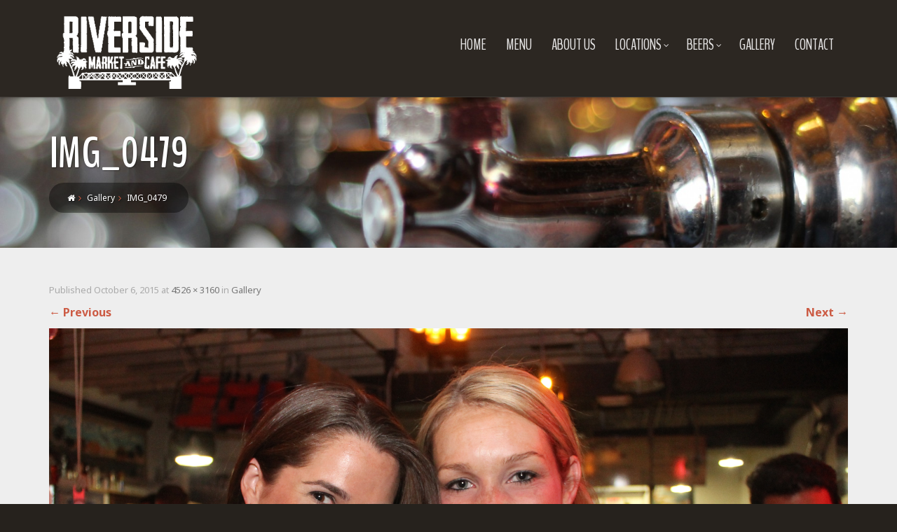

--- FILE ---
content_type: text/html; charset=UTF-8
request_url: http://theriversidemarket.com/gallery/img_0479/
body_size: 8034
content:
<!doctype html>
<!--[if lt IE 7]> <html class="no-js lt-ie9 lt-ie8 lt-ie7" lang="en"> <![endif]-->
<!--[if IE 7]> <html class="no-js lt-ie9 lt-ie8" lang="en"> <![endif]-->
<!--[if IE 8]>  <html class="no-js lt-ie9" lang="en"> <![endif]-->
<!--[if gt IE 8]><!--> <html class="no-js" lang="en-US"> <!--<![endif]-->
<head>
	<meta charset="UTF-8">
	<meta name="viewport" content="width=device-width">
	<title>IMG_0479 | The Riverside Market</title>
	<link rel="profile" href="http://gmpg.org/xfn/11">
	<link rel="pingback" href="http://theriversidemarket.com/xmlrpc.php" />
	<link rel='dns-prefetch' href='//maps.googleapis.com' />
<link rel='dns-prefetch' href='//fonts.googleapis.com' />
<link rel='dns-prefetch' href='//s.w.org' />
<link rel="alternate" type="application/rss+xml" title="The Riverside Market &raquo; Feed" href="http://theriversidemarket.com/feed/" />
<link rel="alternate" type="application/rss+xml" title="The Riverside Market &raquo; Comments Feed" href="http://theriversidemarket.com/comments/feed/" />
<link rel="alternate" type="application/rss+xml" title="The Riverside Market &raquo; IMG_0479 Comments Feed" href="http://theriversidemarket.com/gallery/img_0479/#main/feed/" />
		<script type="text/javascript">
			window._wpemojiSettings = {"baseUrl":"https:\/\/s.w.org\/images\/core\/emoji\/12.0.0-1\/72x72\/","ext":".png","svgUrl":"https:\/\/s.w.org\/images\/core\/emoji\/12.0.0-1\/svg\/","svgExt":".svg","source":{"concatemoji":"http:\/\/theriversidemarket.com\/wp-includes\/js\/wp-emoji-release.min.js?ver=5.2.21"}};
			!function(e,a,t){var n,r,o,i=a.createElement("canvas"),p=i.getContext&&i.getContext("2d");function s(e,t){var a=String.fromCharCode;p.clearRect(0,0,i.width,i.height),p.fillText(a.apply(this,e),0,0);e=i.toDataURL();return p.clearRect(0,0,i.width,i.height),p.fillText(a.apply(this,t),0,0),e===i.toDataURL()}function c(e){var t=a.createElement("script");t.src=e,t.defer=t.type="text/javascript",a.getElementsByTagName("head")[0].appendChild(t)}for(o=Array("flag","emoji"),t.supports={everything:!0,everythingExceptFlag:!0},r=0;r<o.length;r++)t.supports[o[r]]=function(e){if(!p||!p.fillText)return!1;switch(p.textBaseline="top",p.font="600 32px Arial",e){case"flag":return s([55356,56826,55356,56819],[55356,56826,8203,55356,56819])?!1:!s([55356,57332,56128,56423,56128,56418,56128,56421,56128,56430,56128,56423,56128,56447],[55356,57332,8203,56128,56423,8203,56128,56418,8203,56128,56421,8203,56128,56430,8203,56128,56423,8203,56128,56447]);case"emoji":return!s([55357,56424,55356,57342,8205,55358,56605,8205,55357,56424,55356,57340],[55357,56424,55356,57342,8203,55358,56605,8203,55357,56424,55356,57340])}return!1}(o[r]),t.supports.everything=t.supports.everything&&t.supports[o[r]],"flag"!==o[r]&&(t.supports.everythingExceptFlag=t.supports.everythingExceptFlag&&t.supports[o[r]]);t.supports.everythingExceptFlag=t.supports.everythingExceptFlag&&!t.supports.flag,t.DOMReady=!1,t.readyCallback=function(){t.DOMReady=!0},t.supports.everything||(n=function(){t.readyCallback()},a.addEventListener?(a.addEventListener("DOMContentLoaded",n,!1),e.addEventListener("load",n,!1)):(e.attachEvent("onload",n),a.attachEvent("onreadystatechange",function(){"complete"===a.readyState&&t.readyCallback()})),(n=t.source||{}).concatemoji?c(n.concatemoji):n.wpemoji&&n.twemoji&&(c(n.twemoji),c(n.wpemoji)))}(window,document,window._wpemojiSettings);
		</script>
		<style type="text/css">
img.wp-smiley,
img.emoji {
	display: inline !important;
	border: none !important;
	box-shadow: none !important;
	height: 1em !important;
	width: 1em !important;
	margin: 0 .07em !important;
	vertical-align: -0.1em !important;
	background: none !important;
	padding: 0 !important;
}
</style>
	<link rel='stylesheet' id='prettyphoto-css'  href='http://theriversidemarket.com/wp-content/plugins/prettyphoto-media/css/prettyPhoto.css?ver=3.1.4' type='text/css' media='screen' />
<link rel='stylesheet' id='wp-block-library-css'  href='http://theriversidemarket.com/wp-includes/css/dist/block-library/style.min.css?ver=5.2.21' type='text/css' media='all' />
<link rel='stylesheet' id='tc-front-css'  href='http://theriversidemarket.com/wp-content/plugins/tickera-event-ticketing-system/css/front.css?ver=3.4.6.2' type='text/css' media='all' />
<link rel='stylesheet' id='font-awesome-css'  href='http://theriversidemarket.com/wp-content/plugins/tickera-event-ticketing-system/css/font-awesome.min.css?ver=3.4.6.2' type='text/css' media='all' />
<link rel='stylesheet' id='contact-form-7-css'  href='http://theriversidemarket.com/wp-content/plugins/contact-form-7/includes/css/styles.css?ver=5.1.3' type='text/css' media='all' />
<link rel='stylesheet' id='events-maker-front-css'  href='http://theriversidemarket.com/wp-content/plugins/events-maker/css/front.css?ver=5.2.21' type='text/css' media='all' />
<link rel='stylesheet' id='gpp_shortcodes-css'  href='http://theriversidemarket.com/wp-content/plugins/light-shortcode/includes/frontend/ls-shortcodes.css?ver=5.2.21' type='text/css' media='all' />
<link rel='stylesheet' id='bwg_fonts-css'  href='http://theriversidemarket.com/wp-content/plugins/photo-gallery/css/bwg-fonts/fonts.css?ver=0.0.1' type='text/css' media='all' />
<link rel='stylesheet' id='sumoselect-css'  href='http://theriversidemarket.com/wp-content/plugins/photo-gallery/css/sumoselect.min.css?ver=3.0.3' type='text/css' media='all' />
<link rel='stylesheet' id='mCustomScrollbar-css'  href='http://theriversidemarket.com/wp-content/plugins/photo-gallery/css/jquery.mCustomScrollbar.min.css?ver=1.5.30' type='text/css' media='all' />
<link rel='stylesheet' id='bwg_frontend-css'  href='http://theriversidemarket.com/wp-content/plugins/photo-gallery/css/styles.min.css?ver=1.5.30' type='text/css' media='all' />
<link rel='stylesheet' id='rs-plugin-settings-css'  href='http://theriversidemarket.com/wp-content/plugins/revslider/public/assets/css/settings.css?ver=5.0.4' type='text/css' media='all' />
<style id='rs-plugin-settings-inline-css' type='text/css'>
.tp-caption a{color:#ff7302;text-shadow:none;-webkit-transition:all 0.2s ease-out;-moz-transition:all 0.2s ease-out;-o-transition:all 0.2s ease-out;-ms-transition:all 0.2s ease-out}.tp-caption a:hover{color:#ffa902}
</style>
<link rel='stylesheet' id='progression-style-css'  href='http://theriversidemarket.com/wp-content/themes/growler/style.css?ver=5.2.21' type='text/css' media='all' />
<link rel='stylesheet' id='responsive-css'  href='http://theriversidemarket.com/wp-content/themes/growler/css/responsive.css?ver=5.2.21' type='text/css' media='all' />
<link rel='stylesheet' id='google-fonts-css'  href='http://fonts.googleapis.com/css?family=Noto+Sans%3A400%2C700%7CBenchNine%3A300%2C400%2C700&#038;ver=5.2.21' type='text/css' media='all' />
<script type='text/javascript' src='http://theriversidemarket.com/wp-includes/js/jquery/jquery.js?ver=1.12.4-wp'></script>
<script type='text/javascript' src='http://theriversidemarket.com/wp-includes/js/jquery/jquery-migrate.min.js?ver=1.4.1'></script>
<script type='text/javascript'>
/* <![CDATA[ */
var tc_ajax = {"ajaxUrl":"http:\/\/theriversidemarket.com\/wp-admin\/admin-ajax.php","emptyCartMsg":"Are you sure you want to remove all tickets from your cart?","success_message":"Ticket Added!","imgUrl":"http:\/\/theriversidemarket.com\/wp-content\/plugins\/tickera-event-ticketing-system\/images\/ajax-loader.gif","addingMsg":"Adding ticket to cart...","outMsg":"In Your Cart","cart_url":"http:\/\/theriversidemarket.com\/tickets-cart\/","update_cart_message":"Please update your cart before proceeding.","tc_provide_your_details":"In order to continue you need to agree to provide your details.","tc_gateway_collection_data":"","tc_error_message":"Only customers aged 16 or older are permitted for purchase on this website","tc_show_age_check":"no"};
/* ]]> */
</script>
<script type='text/javascript' src='http://theriversidemarket.com/wp-content/plugins/tickera-event-ticketing-system/js/cart.js?ver=3.4.6.2'></script>
<script type='text/javascript' src='http://theriversidemarket.com/wp-content/plugins/tickera-event-ticketing-system/js/jquery.validate.min.js?ver=3.4.6.2'></script>
<script type='text/javascript' src='http://theriversidemarket.com/wp-content/plugins/events-maker/js/front-sorting.js?ver=5.2.21'></script>
<script type='text/javascript' src='http://theriversidemarket.com/wp-content/plugins/photo-gallery/js/jquery.sumoselect.min.js?ver=3.0.3'></script>
<script type='text/javascript' src='http://theriversidemarket.com/wp-content/plugins/photo-gallery/js/jquery.mobile.min.js?ver=1.3.2'></script>
<script type='text/javascript' src='http://theriversidemarket.com/wp-content/plugins/photo-gallery/js/jquery.mCustomScrollbar.concat.min.js?ver=1.5.30'></script>
<script type='text/javascript' src='http://theriversidemarket.com/wp-content/plugins/photo-gallery/js/jquery.fullscreen-0.4.1.min.js?ver=0.4.1'></script>
<script type='text/javascript'>
/* <![CDATA[ */
var bwg_objectsL10n = {"bwg_field_required":"field is required.","bwg_mail_validation":"This is not a valid email address.","bwg_search_result":"There are no images matching your search.","bwg_select_tag":"Select Tag","bwg_order_by":"Order By","bwg_search":"Search","bwg_show_ecommerce":"Show Ecommerce","bwg_hide_ecommerce":"Hide Ecommerce","bwg_show_comments":"Show Comments","bwg_hide_comments":"Hide Comments","bwg_restore":"Restore","bwg_maximize":"Maximize","bwg_fullscreen":"Fullscreen","bwg_exit_fullscreen":"Exit Fullscreen","bwg_search_tag":"SEARCH...","bwg_tag_no_match":"No tags found","bwg_all_tags_selected":"All tags selected","bwg_tags_selected":"tags selected","play":"Play","pause":"Pause","is_pro":"","bwg_play":"Play","bwg_pause":"Pause","bwg_hide_info":"Hide info","bwg_show_info":"Show info","bwg_hide_rating":"Hide rating","bwg_show_rating":"Show rating","ok":"Ok","cancel":"Cancel","select_all":"Select all","lazy_load":"0","lazy_loader":"http:\/\/theriversidemarket.com\/wp-content\/plugins\/photo-gallery\/images\/ajax_loader.png","front_ajax":"0"};
/* ]]> */
</script>
<script type='text/javascript' src='http://theriversidemarket.com/wp-content/plugins/photo-gallery/js/scripts.min.js?ver=1.5.30'></script>
<script type='text/javascript' src='http://theriversidemarket.com/wp-content/plugins/revslider/public/assets/js/jquery.themepunch.tools.min.js?ver=5.0.4'></script>
<script type='text/javascript' src='http://theriversidemarket.com/wp-content/plugins/revslider/public/assets/js/jquery.themepunch.revolution.min.js?ver=5.0.4'></script>
<script type='text/javascript' src='http://theriversidemarket.com/wp-content/themes/growler/js/libs/modernizr-2.6.2.min.js?ver=20120206'></script>
<link rel='https://api.w.org/' href='http://theriversidemarket.com/wp-json/' />
<link rel="EditURI" type="application/rsd+xml" title="RSD" href="http://theriversidemarket.com/xmlrpc.php?rsd" />
<link rel="wlwmanifest" type="application/wlwmanifest+xml" href="http://theriversidemarket.com/wp-includes/wlwmanifest.xml" /> 
<meta name="generator" content="WordPress 5.2.21" />
<link rel='shortlink' href='http://theriversidemarket.com/?p=256' />
<link rel="alternate" type="application/json+oembed" href="http://theriversidemarket.com/wp-json/oembed/1.0/embed?url=http%3A%2F%2Ftheriversidemarket.com%2Fgallery%2Fimg_0479%2F%23main" />
<link rel="alternate" type="text/xml+oembed" href="http://theriversidemarket.com/wp-json/oembed/1.0/embed?url=http%3A%2F%2Ftheriversidemarket.com%2Fgallery%2Fimg_0479%2F%23main&#038;format=xml" />
 
<style type="text/css">
	body #logo, body #logo img {width:200px;}
	.sf-menu a {margin-top:43px; margin-bottom:43px;}
	.social-ico {margin-top:51px; }
	body.page #respond {display:none;}	header { background-color:#2c2722; border-bottom:1px solid rgba(255, 255, 255, 0.08); } 
	header .social-ico a i {color:#2c2722;}
	#page-title { background-color:#1d1e1f; }
	#main, #homepage-content-container { background-color:#eeeeee; }
	.sf-menu ul { background:#cc5b44; }
	.sf-menu ul:before { border-bottom:8px solid #cc5b44; }
	#widget-area { background:#191612; }
	#widget-area .social-ico a i {color:#191612;}
	footer, body { background-color:#26221d; }
	footer .social-ico a i {color:#26221d;}
	body.page-template-homepage-php #main {background-color:#6f5e4f; }
	#pro-home-slider .Button-Growler a, body #main .width-container #respond input#submit, 
body #main a.button, body #main button.single_add_to_cart_button, body #main input.button, body.woocommerce-cart #main td.actions  input.button.checkout-button, body #main button.button, body #single-product-pro a.button, body #single-product-pro button.single_add_to_cart_button, body #single-product-pro input.button, body.woocommerce-cart #single-product-pro input.button.checkout-button, body #single-product-pro button.button,
body a.progression-button, body input.wpcf7-submit, body input#submit, body a.ls-sc-button.default, .page-numbers span.current, .page-numbers a:hover  { background:#cc5b44; border-color:#cc5b44;}
	body #main .width-container .widget_price_filter .ui-slider .ui-slider-handle{ background:#cc5b44; border-color:#cc5b44; }
	span.comment-meta-pro a, ul#menu-sub-nav li a:hover, ul#menu-sub-nav li.current-cat a, body  #main .widget_price_filter .ui-slider .ui-slider-range {background:#cc5b44; }
	body #main .width-container #respond input#submit:hover,
	body #main a.button:hover, body #main button.single_add_to_cart_button:hover, body #main input.button:hover, body.woocommerce-cart #main td.actions input.button.checkout-button:hover, body #main button.button:hover, body #single-product-pro a.button:hover, body #single-product-pro button.single_add_to_cart_button:hover, body #single-product-pro input.button:hover, body.woocommerce-cart #single-product-pro input.button.checkout-button:hover, body #single-product-pro button.button:hover,
	body a.progression-button:hover, body input.wpcf7-submit:hover, body input#submit:hover, body a.ls-sc-button.default:hover { background:#bc543f; border-color:#bc543f;}
	span.comment-meta-pro a:hover { background:#bc543f; }
	.page-numbers span, .page-numbers a, ul#menu-sub-nav li a { background:#ffffff; }
	.content-container-pro, .container-blog, .shop-index-container, .menu-index-pro, .menu-single-content-pro, .event-container-pro { background:#ffffff; }
	.sidebar-item { background:#ffffff; }
	body #main #events-full-calendar .fc-button-group button.fc-button.fc-state-active, .archive-meta.entry-meta strong, body.single-event .entry-meta, body.single-event .entry-meta a , body {color:#777777;}
	#page-title h1 {color:#ffffff;}
	#bread-crumb a i, #bread-crumb a { color:#ffffff; }
	#bread-crumb { color:#cccccc; }
	a, #bread-crumb i, #bread-crumb a:hover i, #bread-crumb a:hover, body #main a:hover h3.product-title-index-pro {color:#cc5b44;}
	a:hover, body #main a.more-link:hover {color:#ff7356; }
	.sf-menu a { color:#e5e4e4; }
	.sf-menu a:hover, .sf-menu a:hover, .sf-menu li a:hover, .sf-menu a:hover, .sf-menu a:visited:hover, .sf-menu li.sfHover a, .sf-menu li.sfHover a:visited, body.single-post .sf-menu li.current_page_parent a, .sf-menu li.current-menu-item a {
		color:#ffffff;
		border-color:#ffffff; }
	.sf-menu li.sfHover li a, .sf-menu li.sfHover li a:visited, .sf-menu li.sfHover li li a, .sf-menu li.sfHover li li a:visited, .sf-menu li.sfHover li li li a, .sf-menu li.sfHover li li li a:visited, .sf-menu li.sfHover li li li li a, .sf-menu li.sfHover li li li li a:visited { color:#f1d1cb; }
	.sf-menu li li:hover, .sf-menu li li.sfHover, .sf-menu li li a:focus, .sf-menu li li a:hover, .sf-menu li li a:active, .sf-menu li li.sfHover a, .sf-menu li.sfHover li a:visited:hover, .sf-menu li li:hover a:visited,
	.sf-menu li li li:hover, .sf-menu li li li.sfHover, .sf-menu li li li a:focus, .sf-menu li li li a:hover, .sf-menu li li li a:active, .sf-menu li li li.sfHover a, .sf-menu li li.sfHover li a:visited:hover, .sf-menu li li li:hover a:visited,
	.sf-menu li li li li:hover, .sf-menu li li li li.sfHover, .sf-menu li li li li a:focus, .sf-menu li li li li a:hover, .sf-menu li li li li a:active, .sf-menu li li li li.sfHover a, .sf-menu li li li.sfHover li a:visited:hover, .sf-menu li li li li:hover a:visited,
	.sf-menu li li li li li:hover, .sf-menu li li li li li.sfHover, .sf-menu li li li li li a:focus, .sf-menu li li li li li a:hover, .sf-menu li li li li li a:active, .sf-menu li li li li li.sfHover a, .sf-menu li li li li.sfHover li a:visited:hover, .sf-menu li li li li li:hover a:visited  {  color:#ffffff; }
	h1, h2, h3, h4, h5, h6, h1 a, h2 a, h3 a, h4 a, h5 a, h6 a { color:#101010; } 
	#sidebar h5 { border-bottom:2px solid #e94a29; }
	.page-numbers span.current, .page-numbers a:hover, ul#menu-sub-nav li a:hover, ul#menu-sub-nav li.current-cat a, body a.ls-sc-button.secondary span, body a.ls-sc-button.default span , body #main .width-container #respond input#submit, 
	body #main a.button, body #main button.single_add_to_cart_button, body #main input.button, body.woocommerce-cart #main td.actions  input.button.checkout-button, body #main button.button, body #single-product-pro a.button, body #single-product-pro button.single_add_to_cart_button, body #single-product-pro input.button, body.woocommerce-cart #single-product-pro input.button.checkout-button, body #single-product-pro button.button,
	body a.progression-button, body input.wpcf7-submit, body input#submit, body a.ls-sc-button.default,
	#pro-home-slider .Button-Growler a { color:#ffffff; }
	#pro-home-slider .Button-Growler a:hover, body a.ls-sc-button.secondary span:hover, body a.ls-sc-button.default span:hover, body #main .width-container #respond input#submit:hover,
	body #main a.button:hover, body #main button.single_add_to_cart_button:hover, body #main input.button:hover, body.woocommerce-cart #main td.actions input.button.checkout-button:hover, body #main button.button:hover, body #single-product-pro a.button:hover, body #single-product-pro button.single_add_to_cart_button:hover, body #single-product-pro input.button:hover, body.woocommerce-cart #single-product-pro input.button.checkout-button:hover, body #single-product-pro button.button:hover, body a.progression-button:hover, body input.wpcf7-submit:hover, body input#submit:hover, body a.ls-sc-button.default:hover { color:#ffffff; }
	ul#menu-sub-nav li a, .page-numbers span, .page-numbers a   { color:#999999; }
</style>
    <meta name="generator" content="Powered by Slider Revolution 5.0.4 - responsive, Mobile-Friendly Slider Plugin for WordPress with comfortable drag and drop interface." />
<link rel="icon" href="http://theriversidemarket.com/wp-content/uploads/2015/10/cropped-favicon1-32x32.png" sizes="32x32" />
<link rel="icon" href="http://theriversidemarket.com/wp-content/uploads/2015/10/cropped-favicon1-192x192.png" sizes="192x192" />
<link rel="apple-touch-icon-precomposed" href="http://theriversidemarket.com/wp-content/uploads/2015/10/cropped-favicon1-180x180.png" />
<meta name="msapplication-TileImage" content="http://theriversidemarket.com/wp-content/uploads/2015/10/cropped-favicon1-270x270.png" />
</head>
<body class="attachment attachment-template-default attachmentid-256 attachment-jpeg">
	

<header>
	<div class="width-container">
		<h1 id="logo"><a href="http://theriversidemarket.com/" title="The Riverside Market" rel="home"><img src="http://theriversidemarket.com/wp-content/uploads/2019/03/Riverside-Market-Logo.png" alt="The Riverside Market" width="200" /></a></h1>
		<div class="social-ico">
													</div>		<nav><div class="menu-main-navigation-container"><ul id="menu-main-navigation" class="sf-menu"><li id="menu-item-122" class="menu-item menu-item-type-custom menu-item-object-custom menu-item-home menu-item-122"><a href="http://theriversidemarket.com/">Home</a></li>
<li id="menu-item-1387" class="menu-item menu-item-type-post_type menu-item-object-page menu-item-1387"><a href="http://theriversidemarket.com/menu-2/">Menu</a></li>
<li id="menu-item-149" class="menu-item menu-item-type-post_type menu-item-object-page menu-item-149"><a href="http://theriversidemarket.com/about-us/">About us</a></li>
<li id="menu-item-154" class="menu-item menu-item-type-post_type menu-item-object-page menu-item-has-children menu-item-154"><a href="http://theriversidemarket.com/locations/">Locations</a>
<ul class="sub-menu">
	<li id="menu-item-160" class="menu-item menu-item-type-post_type menu-item-object-page menu-item-160"><a href="http://theriversidemarket.com/locations/riverside-market-fort-lauderdale/">Riverside Market Fort Lauderdale</a></li>
	<li id="menu-item-159" class="menu-item menu-item-type-post_type menu-item-object-page menu-item-159"><a href="http://theriversidemarket.com/locations/riverside-market-south/">Riverside Market South</a></li>
	<li id="menu-item-751" class="menu-item menu-item-type-post_type menu-item-object-page menu-item-751"><a href="http://theriversidemarket.com/locations/riverside-market-plantation/">Riverside Market Plantation</a></li>
	<li id="menu-item-878" class="menu-item menu-item-type-post_type menu-item-object-page menu-item-878"><a href="http://theriversidemarket.com/locations/tarpon-river-brewing/">Tarpon River Brewing</a></li>
	<li id="menu-item-1301" class="menu-item menu-item-type-post_type menu-item-object-page menu-item-1301"><a href="http://theriversidemarket.com/locations/craft-beer-cartel/">Craft Beer Cartel</a></li>
</ul>
</li>
<li id="menu-item-208" class="menu-item menu-item-type-post_type menu-item-object-page menu-item-has-children menu-item-208"><a href="http://theriversidemarket.com/beer/">Beers</a>
<ul class="sub-menu">
	<li id="menu-item-229" class="menu-item menu-item-type-taxonomy menu-item-object-beer_type menu-item-229"><a href="http://theriversidemarket.com/beer_type/all-beers/">Featured Beers</a></li>
</ul>
</li>
<li id="menu-item-213" class="menu-item menu-item-type-post_type menu-item-object-page menu-item-213"><a href="http://theriversidemarket.com/gallery/">Gallery</a></li>
<li id="menu-item-132" class="menu-item menu-item-type-post_type menu-item-object-page menu-item-132"><a href="http://theriversidemarket.com/contact-us/">Contact</a></li>
</ul></div>		</nav>
	<div class="clearfix"></div>
	</div><!-- close .width-container -->
		
				<script type='text/javascript'>jQuery(document).ready(function($) {  'use strict';  $("#page-title").backstretch([ "http://theriversidemarket.com/wp-content/uploads/2015/09/cropped-IMG_3452.jpg" ],{ fade: 750, }); }); </script>
			
</header>

	<div id="home-slider-filler"></div>
 
 
	
<div id="page-title">		
	<div class="width-container">
		<h1>IMG_0479</h1>
		<div id="bread-crumb"><!-- Breadcrumb NavXT 6.3.0 -->
<span typeof="v:Breadcrumb"><a rel="v:url" property="v:title" title="Go to The River&hellip;." href="http://theriversidemarket.com" class="home"><i class="fa fa-home"></i></a></span><i class="fa fa-angle-right"></i> <span typeof="v:Breadcrumb"><a rel="v:url" property="v:title" title="Go to Gallery." href="http://theriversidemarket.com/gallery/" class="post post-page">Gallery</a></span><i class="fa fa-angle-right"></i> <span typeof="v:Breadcrumb"><a rel="v:url" property="v:title" title="Go to IMG_0479." href="http://theriversidemarket.com/gallery/img_0479/#main" class="post post-attachment current-item">IMG_0479</a></span></div>		<div class="clearfix"></div>
	</div>
</div><!-- close #page-title -->


<div id="main">
	
<div class="width-container">
	<article id="post-256" class="post-256 attachment type-attachment status-inherit">
		<div class="entry-header">
			<div class="entry-meta">
				Published <span class="entry-date"><time class="entry-date" datetime="2015-10-06T13:57:51+00:00">October 6, 2015</time></span> at <a href="http://theriversidemarket.com/wp-content/uploads/2015/09/IMG_0479.jpg">4526 &times; 3160</a> in <a href="http://theriversidemarket.com/gallery/" rel="gallery">Gallery</a>			</div><!-- .entry-meta -->

			<div role="navigation" id="image-navigation" class="image-navigation">
				<div class="nav-previous"><a href='http://theriversidemarket.com/gallery/img_9695/#main'><span class="meta-nav">&larr;</span> Previous</a></div>
				<div class="nav-next"><a href='http://theriversidemarket.com/gallery/kori-sumner-alysia-naples-of-exposed-pr/#main'>Next <span class="meta-nav">&rarr;</span></a></div>
			</div><!-- #image-navigation -->
		</div><!-- .entry-header -->

		<div class="entry-content">
			<div class="entry-attachment">
				<div class="attachment">
					<a href="http://theriversidemarket.com/gallery/kori-sumner-alysia-naples-of-exposed-pr/#main" rel="attachment"><img width="1200" height="838" src="http://theriversidemarket.com/wp-content/uploads/2015/09/IMG_0479.jpg" class="attachment-1200x1200 size-1200x1200" alt="" srcset="http://theriversidemarket.com/wp-content/uploads/2015/09/IMG_0479.jpg 4526w, http://theriversidemarket.com/wp-content/uploads/2015/09/IMG_0479-300x209.jpg 300w, http://theriversidemarket.com/wp-content/uploads/2015/09/IMG_0479-1024x715.jpg 1024w, http://theriversidemarket.com/wp-content/uploads/2015/09/IMG_0479-600x419.jpg 600w" sizes="(max-width: 1200px) 100vw, 1200px" /></a>				</div><!-- .attachment -->

							</div><!-- .entry-attachment -->

					</div><!-- .entry-content -->

		<br><br>
		
<div id="comments" class="comments-area">

	
	
		
	<div class="clearfix"></div>
		<div id="respond" class="comment-respond">
		<h3 id="reply-title" class="comment-reply-title">Leave a Reply <small><a rel="nofollow" id="cancel-comment-reply-link" href="/gallery/img_0479/#respond" style="display:none;">Cancel reply</a></small></h3>			<form action="http://theriversidemarket.com/wp-comments-post.php" method="post" id="commentform" class="comment-form">
				<p class="comment-notes"><span id="email-notes">Your email address will not be published.</span> Required fields are marked <span class="required">*</span></p><p class="comment-form-comment"><label for="comment">Comment</label> <textarea id="comment" name="comment" cols="45" rows="8" maxlength="65525" required="required"></textarea></p><p class="comment-form-author"><label for="author">Name <span class="required">*</span></label> <input id="author" name="author" type="text" value="" size="30" maxlength="245" required='required' /></p>
<p class="comment-form-email"><label for="email">Email <span class="required">*</span></label> <input id="email" name="email" type="text" value="" size="30" maxlength="100" aria-describedby="email-notes" required='required' /></p>
<p class="comment-form-url"><label for="url">Website</label> <input id="url" name="url" type="text" value="" size="30" maxlength="200" /></p>
<p class="form-submit"><input name="submit" type="submit" id="submit" class="submit" value="Post Comment" /> <input type='hidden' name='comment_post_ID' value='256' id='comment_post_ID' />
<input type='hidden' name='comment_parent' id='comment_parent' value='0' />
</p><p style="display: none;"><input type="hidden" id="akismet_comment_nonce" name="akismet_comment_nonce" value="b62b2ba3a4" /></p><p style="display: none;"><input type="hidden" id="ak_js" name="ak_js" value="212"/></p>			</form>
			</div><!-- #respond -->
	
</div><!-- #comments -->
		
		<div class="clearfix"></div>
	</article><!-- #post-## -->




	<div class="clearfix"></div>
</div><!-- close .width-container -->

<div class="clearfix"></div>
</div><!-- close #main -->



<div id="widget-area">
	<div class="width-container footer-3-column">
		<div id="pyre_social_media-widget-feat-2" class="widget pyre_social_media-feat"><h2 class="widget-title">Our Locations</h2>
		<div class="social-icons-widget-pro">
				
				
			<div><strong>RIVERSIDE MARKET</strong><br />
608 SW 12th Avenue<br />
Fort Lauderdale, FL 33312<br />
Ph. 954.358.8333<br />
<br />
<strong>RIVERSIDE MARKET SOUTH</strong><br />
3218 SE 6th Avenue<br />
Fort Lauderdale, FL 33316<br />
Ph. 954.524.8986<br />
<br />
<strong>RIVERSIDE MARKET PLANTATION</strong><br />
6900 Cypress Road<br />
Plantation, FL 33317<br />
Ph. 954.306.6819<br />
<br />
<strong>TARPON RIVER BREWING</strong><br />
280 SW 6th Street<br />
Fort Lauderdale, FL 33301<br />
Ph. 954.353.3193
</div>						

			
			<div class="social-ico">
				<a href="https://www.facebook.com/riversidemarket?fref=ts" target="_blank"><i class="fa fa-facebook"></i></a>				<a href="https://twitter.com/riversidemarket" target="_blank"><i class="fa fa-twitter"></i></a>												<a href="https://instagram.com/riversidemarket/" target="_blank"><i class="fa fa-instagram"></i></a>																			</div><!-- close .social-ico -->
		</div><!-- close .social-icons-widget-pro -->

		
		</div><div id="our-hours-widget-2" class="widget hours"><h2 class="widget-title">RIVERSIDE MARKET</h2>			

			<ul class="open-hours">
				<li>
					<div class="date-day grid2column-progression">Monday</div><div class="hours-date grid2column-progression lastcolumn-progression">8:00 am - 12:00 am</div><div class="clearfix"></div>
				</li>
				<li>
					<div class="date-day grid2column-progression">Tuesday</div><div class="hours-date grid2column-progression lastcolumn-progression">8:00 am - 12:00 am</div><div class="clearfix"></div>
				</li>
				<li>
					<div class="date-day grid2column-progression">Wednesday</div><div class="hours-date grid2column-progression lastcolumn-progression">8:00 am - 12:00 am</div><div class="clearfix"></div>
				</li>
				<li>
					<div class="date-day grid2column-progression">Thursday</div><div class="hours-date grid2column-progression lastcolumn-progression">8:00 am - 12:00 am</div><div class="clearfix"></div>
				</li>
				<li>
					<div class="date-day grid2column-progression">Friday</div><div class="hours-date grid2column-progression lastcolumn-progression">8:00 am - 2:00 am</div><div class="clearfix"></div>
				</li>
				<li>
					<div class="date-day grid2column-progression">Saturday</div><div class="hours-date grid2column-progression lastcolumn-progression">8:00 am - 2:00 am</div><div class="clearfix"></div>
				</li>
				<li>
					<div class="date-day grid2column-progression">Sunday</div><div class="hours-date grid2column-progression lastcolumn-progression">8:00 am - 12:00 am</div><div class="clearfix"></div>
				</li>
			</ul>
	
		
		
		</div><div id="our-hours-widget-4" class="widget hours"><h2 class="widget-title">RIVERSIDE MARKET SOUTH</h2>			

			<ul class="open-hours">
				<li>
					<div class="date-day grid2column-progression">Monday</div><div class="hours-date grid2column-progression lastcolumn-progression">10:00 am - 11:00 pm</div><div class="clearfix"></div>
				</li>
				<li>
					<div class="date-day grid2column-progression">Tuesday</div><div class="hours-date grid2column-progression lastcolumn-progression">10:00 am - 11:00 pm</div><div class="clearfix"></div>
				</li>
				<li>
					<div class="date-day grid2column-progression">Wednesday</div><div class="hours-date grid2column-progression lastcolumn-progression">10:00 am - 11:00 pm</div><div class="clearfix"></div>
				</li>
				<li>
					<div class="date-day grid2column-progression">Thursday</div><div class="hours-date grid2column-progression lastcolumn-progression">10:00 am - 12:00 am</div><div class="clearfix"></div>
				</li>
				<li>
					<div class="date-day grid2column-progression">Friday</div><div class="hours-date grid2column-progression lastcolumn-progression">10:00 am - 2:00 am</div><div class="clearfix"></div>
				</li>
				<li>
					<div class="date-day grid2column-progression">Saturday</div><div class="hours-date grid2column-progression lastcolumn-progression">10:00 am - 2:00 am</div><div class="clearfix"></div>
				</li>
				<li>
					<div class="date-day grid2column-progression">Sunday</div><div class="hours-date grid2column-progression lastcolumn-progression">10:00 am - 5:00 pm</div><div class="clearfix"></div>
				</li>
			</ul>
	
		
		
		</div><div id="our-hours-widget-6" class="widget hours"><h2 class="widget-title">RIVERSIDE MARKET PLANTATION</h2>			

			<ul class="open-hours">
				<li>
					<div class="date-day grid2column-progression">Monday</div><div class="hours-date grid2column-progression lastcolumn-progression">8:00 am - 10:00 pm</div><div class="clearfix"></div>
				</li>
				<li>
					<div class="date-day grid2column-progression">Tuesday</div><div class="hours-date grid2column-progression lastcolumn-progression">8:00 am - 10:00 pm</div><div class="clearfix"></div>
				</li>
				<li>
					<div class="date-day grid2column-progression">Wednesday</div><div class="hours-date grid2column-progression lastcolumn-progression">8:00 am - 10:00 pm</div><div class="clearfix"></div>
				</li>
				<li>
					<div class="date-day grid2column-progression">Thursday</div><div class="hours-date grid2column-progression lastcolumn-progression">8:00 am - 12:00 am</div><div class="clearfix"></div>
				</li>
				<li>
					<div class="date-day grid2column-progression">Friday</div><div class="hours-date grid2column-progression lastcolumn-progression">8:00 am - 12:00 am</div><div class="clearfix"></div>
				</li>
				<li>
					<div class="date-day grid2column-progression">Saturday</div><div class="hours-date grid2column-progression lastcolumn-progression">9:00 am - 12:00 am</div><div class="clearfix"></div>
				</li>
				<li>
					<div class="date-day grid2column-progression">Sunday</div><div class="hours-date grid2column-progression lastcolumn-progression">9:00 am - 10:00 pm</div><div class="clearfix"></div>
				</li>
			</ul>
	
		
		
		</div><div id="our-hours-widget-8" class="widget hours"><h2 class="widget-title">TARPON RIVER BREWING</h2>			

			<ul class="open-hours">
				<li>
					<div class="date-day grid2column-progression">Monday</div><div class="hours-date grid2column-progression lastcolumn-progression">8:00 am - 11:00 am </div><div class="clearfix"></div>
				</li>
				<li>
					<div class="date-day grid2column-progression">Tuesday</div><div class="hours-date grid2column-progression lastcolumn-progression">8:00 am - 11:00 am</div><div class="clearfix"></div>
				</li>
				<li>
					<div class="date-day grid2column-progression">Wednesday</div><div class="hours-date grid2column-progression lastcolumn-progression">8:00 am - 11:00 am</div><div class="clearfix"></div>
				</li>
				<li>
					<div class="date-day grid2column-progression">Thursday</div><div class="hours-date grid2column-progression lastcolumn-progression">8:00 am - 11:00 am</div><div class="clearfix"></div>
				</li>
				<li>
					<div class="date-day grid2column-progression">Friday</div><div class="hours-date grid2column-progression lastcolumn-progression">8:00 am - 1:00 am</div><div class="clearfix"></div>
				</li>
				<li>
					<div class="date-day grid2column-progression">Saturday</div><div class="hours-date grid2column-progression lastcolumn-progression">8:00 am - 1:00 am</div><div class="clearfix"></div>
				</li>
				<li>
					<div class="date-day grid2column-progression">Sunday</div><div class="hours-date grid2column-progression lastcolumn-progression">8:00 am - 10:00 pm</div><div class="clearfix"></div>
				</li>
			</ul>
	
		
		
		</div>	</div>
	<div class="clearfix"></div>
</div>

<footer>
	<div id="copyright">
		<div class="width-container">
						<div id="copyrigh-text">Copyright © 2019 Riverside Market</div>
										<div class="menu-footer-navigation-container"><ul id="menu-footer-navigation" class="pro-footer-menu"><li id="menu-item-124" class="menu-item menu-item-type-post_type menu-item-object-page menu-item-home menu-item-124"><a href="http://theriversidemarket.com/">Home</a></li>
<li id="menu-item-233" class="menu-item menu-item-type-post_type menu-item-object-page menu-item-233"><a href="http://theriversidemarket.com/about-us/">About us</a></li>
<li id="menu-item-232" class="menu-item menu-item-type-post_type menu-item-object-page menu-item-232"><a href="http://theriversidemarket.com/locations/">Locations</a></li>
<li id="menu-item-231" class="menu-item menu-item-type-post_type menu-item-object-page menu-item-231"><a href="http://theriversidemarket.com/beer/">Craft Beer</a></li>
<li id="menu-item-230" class="menu-item menu-item-type-post_type menu-item-object-page menu-item-230"><a href="http://theriversidemarket.com/gallery/">Gallery</a></li>
<li id="menu-item-130" class="menu-item menu-item-type-post_type menu-item-object-page menu-item-130"><a href="http://theriversidemarket.com/contact-us/">Contact</a></li>
</ul></div>					</div><!-- close .width-container -->
		<div class="clearfix"></div>
	</div><!-- close #copyright -->
</footer>
	<script type="text/javascript">
	jQuery(document).ready(function($) {
	$('.sf-menu').mobileMenu({
	    defaultText: 'Navigate to...',
	    className: 'select-menu',
	    subMenuDash: '&ndash;&ndash;'
	});
	});
	</script>
    <script type='text/javascript' src='http://theriversidemarket.com/wp-content/plugins/prettyphoto-media/js/jquery.prettyPhoto.min.js?ver=3.1.4'></script>
<script type='text/javascript'>
/* <![CDATA[ */
var wpcf7 = {"apiSettings":{"root":"http:\/\/theriversidemarket.com\/wp-json\/contact-form-7\/v1","namespace":"contact-form-7\/v1"}};
/* ]]> */
</script>
<script type='text/javascript' src='http://theriversidemarket.com/wp-content/plugins/contact-form-7/includes/js/scripts.js?ver=5.1.3'></script>
<script type='text/javascript' src='http://theriversidemarket.com/wp-includes/js/jquery/ui/core.min.js?ver=1.11.4'></script>
<script type='text/javascript' src='http://theriversidemarket.com/wp-includes/js/jquery/ui/widget.min.js?ver=1.11.4'></script>
<script type='text/javascript' src='http://theriversidemarket.com/wp-includes/js/jquery/ui/accordion.min.js?ver=1.11.4'></script>
<script type='text/javascript' src='http://theriversidemarket.com/wp-includes/js/jquery/ui/tabs.min.js?ver=1.11.4'></script>
<script type='text/javascript' src='http://theriversidemarket.com/wp-content/plugins/light-shortcode/includes/frontend/ls_sc_scripts.js?ver=1.0.3'></script>
<script type='text/javascript' src='https://maps.googleapis.com/maps/api/js?sensor=false&#038;ver=1.0.3'></script>
<script type='text/javascript' src='http://theriversidemarket.com/wp-content/themes/growler/js/plugins.js?ver=20120206'></script>
<script type='text/javascript' src='http://theriversidemarket.com/wp-content/themes/growler/js/script.js?ver=20120206'></script>
<script type='text/javascript' src='http://theriversidemarket.com/wp-includes/js/comment-reply.min.js?ver=5.2.21'></script>
<script type='text/javascript' src='http://theriversidemarket.com/wp-includes/js/wp-embed.min.js?ver=5.2.21'></script>
<script async="async" type='text/javascript' src='http://theriversidemarket.com/wp-content/plugins/akismet/_inc/form.js?ver=4.1.2'></script>
<script>
jQuery(function($) {
$('a[rel^="prettyPhoto"]').prettyPhoto();
});
</script>
<script type="text/javascript">
var _userway_config = {
account: 'SRtn6XJOlo'
};
</script>
<script type="text/javascript" src="https://cdn.userway.org/widget.js"></script>
</body>
</html>